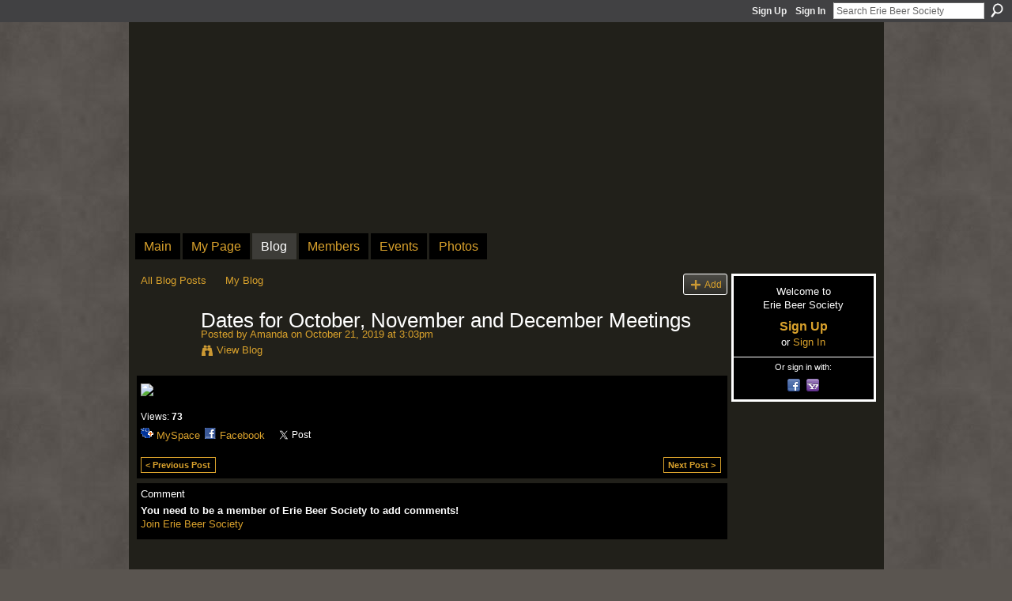

--- FILE ---
content_type: text/html; charset=UTF-8
request_url: https://eriebeersociety.ning.com/profiles/blogs/dates-for-october-november-and-december-meetings
body_size: 34650
content:
<!DOCTYPE html>
<html lang="en" xmlns:og="http://ogp.me/ns#" xmlns:fb="http://www.facebook.com/2008/fbml">
    <head data-layout-view="default">
<script>
    window.dataLayer = window.dataLayer || [];
        </script>
<!-- Google Tag Manager -->
<script>(function(w,d,s,l,i){w[l]=w[l]||[];w[l].push({'gtm.start':
new Date().getTime(),event:'gtm.js'});var f=d.getElementsByTagName(s)[0],
j=d.createElement(s),dl=l!='dataLayer'?'&l='+l:'';j.async=true;j.src=
'https://www.googletagmanager.com/gtm.js?id='+i+dl;f.parentNode.insertBefore(j,f);
})(window,document,'script','dataLayer','GTM-T5W4WQ');</script>
<!-- End Google Tag Manager -->
            <meta http-equiv="Content-Type" content="text/html; charset=utf-8" />
    <title>Dates for October, November and December Meetings - Erie Beer Society</title>
    <link rel="icon" href="https://eriebeersociety.ning.com/favicon.ico" type="image/x-icon" />
    <link rel="SHORTCUT ICON" href="https://eriebeersociety.ning.com/favicon.ico" type="image/x-icon" />
    <meta name="description" content="Erie Beer Society is a social network" />
<meta name="title" content="Dates for October, November and December Meetings" />
<meta property="og:type" content="website" />
<meta property="og:url" content="https://eriebeersociety.ning.com/profiles/blogs/dates-for-october-november-and-december-meetings" />
<meta property="og:title" content="Dates for October, November and December Meetings" />
<meta property="og:image" content="https://storage.ning.com/topology/rest/1.0/file/get/3673088463?profile=RESIZE_710x">
<meta name="twitter:card" content="summary" />
<meta name="twitter:title" content="Dates for October, November and December Meetings" />
<meta name="twitter:description" content="Erie Beer Society is a social network" />
<meta name="twitter:image" content="https://storage.ning.com/topology/rest/1.0/file/get/3673088463?profile=RESIZE_710x" />
<link rel="image_src" href="https://storage.ning.com/topology/rest/1.0/file/get/3673088463?profile=RESIZE_710x" />
<script type="text/javascript">
    djConfig = { preventBackButtonFix: false, isDebug: false }
ning = {"CurrentApp":{"premium":true,"iconUrl":"https:\/\/storage.ning.com\/topology\/rest\/1.0\/file\/get\/2751150540?profile=UPSCALE_150x150","url":"httpseriebeersociety.ning.com","domains":[],"online":true,"privateSource":true,"id":"eriebeersociety","appId":4473086,"description":"Welcome to the Erie Beer Society, Erie&#039;s only exclusive club dedicated to the advancement of beer enjoyment. Events are members-only, 21+.","name":"Erie Beer Society","owner":"2gg5xdbv6pgxd","createdDate":"2009-11-12T18:21:55.000Z","runOwnAds":false,"category":{"erie":null,"craft":null,"beer":null,"social":null},"tags":["erie","craft","beer","social"]},"CurrentProfile":null,"maxFileUploadSize":7};
        (function(){
            if (!window.ning) { return; }

            var age, gender, rand, obfuscated, combined;

            obfuscated = document.cookie.match(/xgdi=([^;]+)/);
            if (obfuscated) {
                var offset = 100000;
                obfuscated = parseInt(obfuscated[1]);
                rand = obfuscated / offset;
                combined = (obfuscated % offset) ^ rand;
                age = combined % 1000;
                gender = (combined / 1000) & 3;
                gender = (gender == 1 ? 'm' : gender == 2 ? 'f' : 0);
                ning.viewer = {"age":age,"gender":gender};
            }
        })();

        if (window.location.hash.indexOf('#!/') == 0) {
        window.location.replace(window.location.hash.substr(2));
    }
    window.xg = window.xg || {};
xg.captcha = {
    'shouldShow': false,
    'siteKey': '6Ldf3AoUAAAAALPgNx2gcXc8a_5XEcnNseR6WmsT'
};
xg.addOnRequire = function(f) { xg.addOnRequire.functions.push(f); };
xg.addOnRequire.functions = [];
xg.addOnFacebookLoad = function (f) { xg.addOnFacebookLoad.functions.push(f); };
xg.addOnFacebookLoad.functions = [];
xg._loader = {
    p: 0,
    loading: function(set) {  this.p++; },
    onLoad: function(set) {
                this.p--;
        if (this.p == 0 && typeof(xg._loader.onDone) == 'function') {
            xg._loader.onDone();
        }
    }
};
xg._loader.loading('xnloader');
if (window.bzplcm) {
    window.bzplcm._profileCount = 0;
    window.bzplcm._profileSend = function() { if (window.bzplcm._profileCount++ == 1) window.bzplcm.send(); };
}
xg._loader.onDone = function() {
            if(window.bzplcm)window.bzplcm.start('ni');
        xg.shared.util.parseWidgets();    var addOnRequireFunctions = xg.addOnRequire.functions;
    xg.addOnRequire = function(f) { f(); };
    try {
        if (addOnRequireFunctions) { dojo.lang.forEach(addOnRequireFunctions, function(onRequire) { onRequire.apply(); }); }
    } catch (e) {
        if(window.bzplcm)window.bzplcm.ts('nx').send();
        throw e;
    }
    if(window.bzplcm) { window.bzplcm.stop('ni'); window.bzplcm._profileSend(); }
};
window.xn = { track: { event: function() {}, pageView: function() {}, registerCompletedFlow: function() {}, registerError: function() {}, timer: function() { return { lapTime: function() {} }; } } };</script>
<meta name="medium" content="blog" /><link rel="alternate" type="application/atom+xml" title="Amanda&#039;s Posts - Erie Beer Society" href="https://eriebeersociety.ning.com/profiles/blog/feed?user=9u48fh0psxos&amp;xn_auth=no" /><link rel="alternate" type="application/atom+xml" title="Comments - Dates for October, November and December Meetings - Erie Beer Society" href="https://eriebeersociety.ning.com/profiles/comment/feed?attachedTo=4473086%3ABlogPost%3A60419&amp;xn_auth=no" />
<style type="text/css" media="screen,projection">
#xg_navigation ul div.xg_subtab ul li a {
    color:#FFFFFF;
    background:#4646DA;
}
#xg_navigation ul div.xg_subtab ul li a:hover {
    color:#FFFFFF;
    background:#8686E7;
}
</style>

<style type="text/css" media="screen,projection">
@import url("https://static.ning.com/socialnetworkmain/widgets/index/css/common.min.css?xn_version=1229287718");
@import url("https://static.ning.com/socialnetworkmain/widgets/profiles/css/component.min.css?xn_version=467783652");

</style>

<style type="text/css" media="screen,projection">
@import url("/generated-694691c51f2284-10670440-css?xn_version=202512201152");

</style>

<style type="text/css" media="screen,projection">
@import url("/generated-6946907e771ea1-57641116-css?xn_version=202512201152");

</style>

<!--[if IE 6]>
    <link rel="stylesheet" type="text/css" href="https://static.ning.com/socialnetworkmain/widgets/index/css/common-ie6.min.css?xn_version=463104712" />
<![endif]-->
<!--[if IE 7]>
<link rel="stylesheet" type="text/css" href="https://static.ning.com/socialnetworkmain/widgets/index/css/common-ie7.css?xn_version=2712659298" />
<![endif]-->
<link rel="EditURI" type="application/rsd+xml" title="RSD" href="https://eriebeersociety.ning.com/profiles/blog/rsd" />
<script type="text/javascript">(function(a,b){if(/(android|bb\d+|meego).+mobile|avantgo|bada\/|blackberry|blazer|compal|elaine|fennec|hiptop|iemobile|ip(hone|od)|iris|kindle|lge |maemo|midp|mmp|netfront|opera m(ob|in)i|palm( os)?|phone|p(ixi|re)\/|plucker|pocket|psp|series(4|6)0|symbian|treo|up\.(browser|link)|vodafone|wap|windows (ce|phone)|xda|xiino/i.test(a)||/1207|6310|6590|3gso|4thp|50[1-6]i|770s|802s|a wa|abac|ac(er|oo|s\-)|ai(ko|rn)|al(av|ca|co)|amoi|an(ex|ny|yw)|aptu|ar(ch|go)|as(te|us)|attw|au(di|\-m|r |s )|avan|be(ck|ll|nq)|bi(lb|rd)|bl(ac|az)|br(e|v)w|bumb|bw\-(n|u)|c55\/|capi|ccwa|cdm\-|cell|chtm|cldc|cmd\-|co(mp|nd)|craw|da(it|ll|ng)|dbte|dc\-s|devi|dica|dmob|do(c|p)o|ds(12|\-d)|el(49|ai)|em(l2|ul)|er(ic|k0)|esl8|ez([4-7]0|os|wa|ze)|fetc|fly(\-|_)|g1 u|g560|gene|gf\-5|g\-mo|go(\.w|od)|gr(ad|un)|haie|hcit|hd\-(m|p|t)|hei\-|hi(pt|ta)|hp( i|ip)|hs\-c|ht(c(\-| |_|a|g|p|s|t)|tp)|hu(aw|tc)|i\-(20|go|ma)|i230|iac( |\-|\/)|ibro|idea|ig01|ikom|im1k|inno|ipaq|iris|ja(t|v)a|jbro|jemu|jigs|kddi|keji|kgt( |\/)|klon|kpt |kwc\-|kyo(c|k)|le(no|xi)|lg( g|\/(k|l|u)|50|54|\-[a-w])|libw|lynx|m1\-w|m3ga|m50\/|ma(te|ui|xo)|mc(01|21|ca)|m\-cr|me(rc|ri)|mi(o8|oa|ts)|mmef|mo(01|02|bi|de|do|t(\-| |o|v)|zz)|mt(50|p1|v )|mwbp|mywa|n10[0-2]|n20[2-3]|n30(0|2)|n50(0|2|5)|n7(0(0|1)|10)|ne((c|m)\-|on|tf|wf|wg|wt)|nok(6|i)|nzph|o2im|op(ti|wv)|oran|owg1|p800|pan(a|d|t)|pdxg|pg(13|\-([1-8]|c))|phil|pire|pl(ay|uc)|pn\-2|po(ck|rt|se)|prox|psio|pt\-g|qa\-a|qc(07|12|21|32|60|\-[2-7]|i\-)|qtek|r380|r600|raks|rim9|ro(ve|zo)|s55\/|sa(ge|ma|mm|ms|ny|va)|sc(01|h\-|oo|p\-)|sdk\/|se(c(\-|0|1)|47|mc|nd|ri)|sgh\-|shar|sie(\-|m)|sk\-0|sl(45|id)|sm(al|ar|b3|it|t5)|so(ft|ny)|sp(01|h\-|v\-|v )|sy(01|mb)|t2(18|50)|t6(00|10|18)|ta(gt|lk)|tcl\-|tdg\-|tel(i|m)|tim\-|t\-mo|to(pl|sh)|ts(70|m\-|m3|m5)|tx\-9|up(\.b|g1|si)|utst|v400|v750|veri|vi(rg|te)|vk(40|5[0-3]|\-v)|vm40|voda|vulc|vx(52|53|60|61|70|80|81|83|85|98)|w3c(\-| )|webc|whit|wi(g |nc|nw)|wmlb|wonu|x700|yas\-|your|zeto|zte\-/i.test(a.substr(0,4)))window.location.replace(b)})(navigator.userAgent||navigator.vendor||window.opera,'https://eriebeersociety.ning.com/m/blogpost?id=4473086%3ABlogPost%3A60419');</script>
    </head>
    <body>
<!-- Google Tag Manager (noscript) -->
<noscript><iframe src="https://www.googletagmanager.com/ns.html?id=GTM-T5W4WQ"
height="0" width="0" style="display:none;visibility:hidden"></iframe></noscript>
<!-- End Google Tag Manager (noscript) -->
        <div id='fb-root'></div>
<script>
  window.fbAsyncInit = function () {
    FB.init({
      appId      : '182611131762401', 
      status     : true,   
      cookie     : true,   
      xfbml      : true, 
      version    : 'v2.3'  
    });
    var n = xg.addOnFacebookLoad.functions.length;
    for (var i = 0; i < n; i++) {
      xg.addOnFacebookLoad.functions[i]();
    }
    xg.addOnFacebookLoad = function (f) { f(); };
    xg.addOnFacebookLoad.functions = [];
  };
  (function() {
    var e = document.createElement('script');
    e.src = document.location.protocol + '//connect.facebook.net/en_US/sdk.js';
    e.async = true;
    document.getElementById('fb-root').appendChild(e);
  })();
</script>        <div id="xn_bar">
            <div id="xn_bar_menu">
                <div id="xn_bar_menu_branding" >
                                    </div>

                <div id="xn_bar_menu_more">
                    <form id="xn_bar_menu_search" method="GET" action="https://eriebeersociety.ning.com/main/search/search">
                        <fieldset>
                            <input type="text" name="q" id="xn_bar_menu_search_query" value="Search Erie Beer Society" _hint="Search Erie Beer Society" accesskey="4" class="text xj_search_hint" />
                            <a id="xn_bar_menu_search_submit" href="#" onclick="document.getElementById('xn_bar_menu_search').submit();return false">Search</a>
                        </fieldset>
                    </form>
                </div>

                            <ul id="xn_bar_menu_tabs">
                                            <li><a href="https://eriebeersociety.ning.com/main/authorization/signUp?target=https%3A%2F%2Feriebeersociety.ning.com%2Fprofiles%2Fblogs%2Fdates-for-october-november-and-december-meetings">Sign Up</a></li>
                                                <li><a href="https://eriebeersociety.ning.com/main/authorization/signIn?target=https%3A%2F%2Feriebeersociety.ning.com%2Fprofiles%2Fblogs%2Fdates-for-october-november-and-december-meetings">Sign In</a></li>
                                    </ul>
                        </div>
        </div>
        
        
        <div id="xg" class="xg_theme xg_widget_profiles xg_widget_profiles_blog xg_widget_profiles_blog_show" data-layout-pack="classic">
            <div id="xg_head">
                <div id="xg_masthead">
                    <p id="xg_sitename"><a id="application_name_header_link" href="/">Erie Beer Society</a></p>
                    <p id="xg_sitedesc" class="xj_site_desc">Dedicated to the advancement of beer enjoyment</p>
                </div>
                <div id="xg_navigation">
                    <ul>
    <li id="xg_tab_main" class="xg_subtab"><a href="/"><span>Main</span></a></li><li id="xg_tab_profile" class="xg_subtab"><a href="/profiles"><span>My Page</span></a></li><li id="xg_tab_blogs" class="xg_subtab this"><a href="/profiles/blog/list"><span>Blog</span></a></li><li id="xg_tab_members" class="xg_subtab"><a href="/profiles/members/"><span>Members</span></a></li><li id="xg_tab_events" class="xg_subtab"><a href="/events"><span>Events</span></a></li><li id="xg_tab_photo" class="xg_subtab"><a href="/photo"><span>Photos</span></a></li></ul>

                </div>
            </div>
            <div id="xg_ad_below_header" class="xg_ad xj_ad_below_header"><div class="xg_module module-plain  html_module module_text xg_reset" data-module_name="text"
        >
            <div class="xg_module_body xg_user_generated">
            <!-- OAS SETUP begin -->
<script language="JavaScript" type="text/javascript">
//configuration
OAS_url = 'http://oascentral.goerie.com/RealMedia/ads/';
//OAS_sitepage = window.location.hostname + window.location.pathname;
OAS_sitepage = 'www.goerie.com/EBS.html';
OAS_listpos = 'Top2';
OAS_query = '';
OAS_target = '_top';
//end of configuration
OAS_version = 10;
OAS_rn = '001234567890'; OAS_rns = '1234567890';
OAS_rn = new String (Math.random()); OAS_rns = OAS_rn.substring (2, 11);
function OAS_NORMAL(pos) {
  document.write('<A HREF="' + OAS_url + 'click_nx.ads/' + OAS_sitepage + '/1' + OAS_rns + '@' + OAS_listpos + '!' + pos + '?' + OAS_query + '" TARGET=' + OAS_target + '>');
  document.write('<IMG SRC="' + OAS_url + 'adstream_nx.ads/' + OAS_sitepage + '/1' + OAS_rns + '@' + OAS_listpos + '!' + pos + '?' + OAS_query + '" BORDER=0><\/A>');
}
</script>
<script language="JavaScript1.1" type="text/javascript">
OAS_version = 11;
if (navigator.userAgent.indexOf('Mozilla/3') != -1 || navigator.userAgent.indexOf('Mozilla/4.0 WebTV') != -1)
  OAS_version = 10;
if (OAS_version >= 11)
  document.write('<SCRIPT LANGUAGE=JavaScript1.1 SRC="' + OAS_url + 'adstream_mjx.ads/' + OAS_sitepage + '/1' + OAS_rns + '@' + OAS_listpos + '?' + OAS_query + '"><\/SCRIPT>');
</script>
<script language="JavaScript" type="text/javascript">
document.write('');
function OAS_AD(pos) {
  if (OAS_version >= 11)
    OAS_RICH(pos);
  else
    OAS_NORMAL(pos);
}
</script><!-- OAS SETUP end -->
<div align="center" style="margin-bottom: 10px;"><script language="JavaScript" type="text/javascript">
OAS_AD('Top2');
</script></div>
        </div>
        </div>
</div>
            <div id="xg_body">
                
                <div class="xg_column xg_span-16 xj_classic_canvas">
                    <ul class="navigation easyclear"><li><a href="https://eriebeersociety.ning.com/profiles/blog/list">All Blog Posts</a></li><li><a href="https://eriebeersociety.ning.com/profiles/blog/list?my=1">My Blog</a></li><li class="right  xg_lightborder navbutton"><a href="https://eriebeersociety.ning.com/profiles/blog/new" class="xg_sprite xg_sprite-add">Add</a></li></ul>
<div class="xg_module xg_blog xg_blog_detail xg_blog_mypage xg_module_with_dialog">
        <div class="xg_headline xg_headline-img xg_headline-2l">
    <div class="ib"><span class="xg_avatar"><a class="fn url" href="http://eriebeersociety.ning.com/profile/Amanda"  title="Amanda"><span class="table_img dy-avatar dy-avatar-64 "><img  class="photo photo" src="https://storage.ning.com/topology/rest/1.0/file/get/2795819118?profile=RESIZE_64x64&amp;width=64&amp;height=64&amp;crop=1%3A1" alt="" /></span></a></span></div>
<div class="tb"><h1>Dates for October, November and December Meetings</h1>
        <ul class="navigation byline">
            <li><a class="nolink">Posted by </a><a href="/profile/Amanda">Amanda</a><a class="nolink"> on October 21, 2019 at 3:03pm</a></li>
            <li><a class="xg_sprite xg_sprite-view" href="https://eriebeersociety.ning.com/profiles/blog/list?user=9u48fh0psxos">View Blog</a></li>
        </ul>
    </div>
</div>
    <div class="xg_module_body">
        <div class="postbody">
                    <div class="xg_user_generated">
                <p><a href="https://storage.ning.com/topology/rest/1.0/file/get/3673088463?profile=original" target="_blank" rel="noopener"><img src="https://storage.ning.com/topology/rest/1.0/file/get/3673088463?profile=RESIZE_710x" class="align-full"/></a></p>            </div>
        </div>
        <div class="left-panel">
                          <script>xg.addOnRequire(function () { xg.post('/main/viewcount/update?xn_out=json', {key: '4473086:BlogPost:60419', x: '8015525'}); });</script>                <p class="small dy-clear view-count-container">
    <span class="view-count-label">Views:</span> <span class="view-count">73</span></p>

                            <p class="small object-detail" id="tagsList" style="display:none">Tags:<br/></p>
            <p class="share-links clear">            <script>!function(d,s,id){var js,fjs=d.getElementsByTagName(s)[0];if(!d.getElementById(id)){js=d.createElement(s);js.id=id;js.src="//platform.twitter.com/widgets.js";fjs.parentNode.insertBefore(js,fjs);}}(document,"script","twitter-wjs");</script>
                    <span class="xg_tweet">
        <a href="https://twitter.com/share" class="post_to_twitter twitter-share-button" target="_blank"
            data-text="Checking out &quot;Dates for October, November and December Meetings&quot; on Erie Beer Society:" data-url="https://eriebeersociety.ning.com/profiles/blogs/dates-for-october-november-and-december-meetings" data-count="none" data-dnt="true">Tweet</a>
        </span>
        <a href="http://www.myspace.com/Modules/PostTo/Pages/?t=Dates%20for%20October%2C%20November%20and%20December%20Meetings&c=Check%20out%20%22Dates%20for%20October%2C%20November%20and%20December%20Meetings%22%20on%20Erie%20Beer%20Society&u=https%3A%2F%2Feriebeersociety.ning.com%2Fxn%2Fdetail%2F4473086%3ABlogPost%3A60419&l=2" class="post_to_myspace" target="_blank">MySpace</a>        <a class="post_to_facebook xj_post_to_facebook_stream dy-displaynone" href="http://www.facebook.com/share.php?u=https%3A%2F%2Feriebeersociety.ning.com%2Fprofiles%2Fblogs%2Fdates-for-october-november-and-december-meetings%3Fxg_source%3Dfacebook&amp;t=Dates%20for%20October%2C%20November%20and%20December%20Meetings%20on%20Erie%20Beer%20Society"
                _args="{&quot;name&quot;:&quot;Dates for October, November and December Meetings on Erie Beer Society&quot;,&quot;href&quot;:&quot;https:\/\/eriebeersociety.ning.com\/profiles\/blogs\/dates-for-october-november-and-december-meetings?xg_source=facebook&quot;,&quot;media&quot;:[{&quot;type&quot;:&quot;image&quot;,&quot;src&quot;:&quot;https:\/\/storage.ning.com\/topology\/rest\/1.0\/file\/get\/3673088463?profile=RESIZE_710x&quot;,&quot;href&quot;:&quot;https:\/\/eriebeersociety.ning.com\/profiles\/blogs\/dates-for-october-november-and-december-meetings?xg_source=facebook&quot;}],&quot;actionLink&quot;:{&quot;text&quot;:&quot;Full Post&quot;,&quot;href&quot;:&quot;https:\/\/eriebeersociety.ning.com\/profiles\/blogs\/dates-for-october-november-and-december-meetings?xg_source=facebook&quot;},&quot;description&quot;:&quot;&quot;,&quot;log&quot;:{&quot;module&quot;:&quot;profiles&quot;,&quot;page&quot;:&quot;blog&quot;,&quot;action&quot;:&quot;show&quot;},&quot;private&quot;:false,&quot;user&quot;:null,&quot;contentId&quot;:null,&quot;display&quot;:false,&quot;userMessage&quot;:&quot;&quot;,&quot;pageId&quot;:null,&quot;text&quot;:&quot;Facebook&quot;}"
                >Facebook</a>
            <a class="post_to_facebook xj_post_to_facebook_stream " href="http://www.facebook.com/share.php?u=https%3A%2F%2Feriebeersociety.ning.com%2Fprofiles%2Fblogs%2Fdates-for-october-november-and-december-meetings%3Fxg_source%3Dfacebook&amp;t=Dates%20for%20October%2C%20November%20and%20December%20Meetings%20on%20Erie%20Beer%20Society"
                _args="{&quot;name&quot;:&quot;Dates for October, November and December Meetings on Erie Beer Society&quot;,&quot;href&quot;:&quot;https:\/\/eriebeersociety.ning.com\/profiles\/blogs\/dates-for-october-november-and-december-meetings?xg_source=facebook&quot;,&quot;media&quot;:[{&quot;type&quot;:&quot;image&quot;,&quot;src&quot;:&quot;https:\/\/storage.ning.com\/topology\/rest\/1.0\/file\/get\/3673088463?profile=RESIZE_710x&quot;,&quot;href&quot;:&quot;https:\/\/eriebeersociety.ning.com\/profiles\/blogs\/dates-for-october-november-and-december-meetings?xg_source=facebook&quot;}],&quot;actionLink&quot;:{&quot;text&quot;:&quot;Full Post&quot;,&quot;href&quot;:&quot;https:\/\/eriebeersociety.ning.com\/profiles\/blogs\/dates-for-october-november-and-december-meetings?xg_source=facebook&quot;},&quot;description&quot;:&quot;&quot;,&quot;log&quot;:{&quot;module&quot;:&quot;profiles&quot;,&quot;page&quot;:&quot;blog&quot;,&quot;action&quot;:&quot;show&quot;},&quot;private&quot;:false,&quot;user&quot;:null,&quot;contentId&quot;:null,&quot;userMessage&quot;:&quot;&quot;,&quot;pageId&quot;:null,&quot;text&quot;:&quot;Facebook&quot;,&quot;display&quot;:null}"
                >Facebook</a>
    <div class="likebox">
    <div class="facebook-like" data-content-type="BlogPost" data-content-id="4473086:BlogPost:60419" data-page-type="detail">
        <fb:like href="https://eriebeersociety.ning.com/xn/detail/4473086:BlogPost:60419" layout="button_count" show_faces="false" width="450"></fb:like>
    </div>
</div>
</p>        </div>
                    <ul class="pagination smallpagination">
                            <li class="left"><a href="https://eriebeersociety.ning.com/profiles/blogs/4473086:BlogPost:58817" title="February 2019 Meeting">&lt; Previous Post</a></li>                             <li class="right"><a title="No March Meeting" href="https://eriebeersociety.ning.com/profiles/blogs/no-march-meeting">Next Post &gt;</a></li>
                        </ul>
            </div>
</div>

        <div class="xg_module">
                                        <div class="xg_module_body">
                    <p id="add-comment">Comment</p>
                                            <div class="comment-join">
                            <h3>You need to be a member of Erie Beer Society to add comments!</h3>
                                                <p><a href="https://eriebeersociety.ning.com/main/authorization/signUp?target=https%3A%2F%2Feriebeersociety.ning.com%2Fprofiles%2Fblogs%2Fdates-for-october-november-and-december-meetings">Join Erie Beer Society</a></p>
                                                </div>
                                                        </div>
                    <div class="xg_module_body" id="comments" style="display: none" _numComments="0" _scrollTo="">
                    </div>
                    <div class="xg_module_foot" id="xj_comments_footer" style="display:none">
                                            <p class="left">
                            <a class="xg_icon xg_icon-rss" href="https://eriebeersociety.ning.com/profiles/comment/feed?attachedTo=4473086%3ABlogPost%3A60419&amp;xn_auth=no">RSS</a>
                        </p>
                                    </div>
                    </div>
    
      <input type="hidden" id="incrementViewCountEndpoint" value="https://eriebeersociety.ning.com/profiles/blog/incrementViewCount?id=4473086%3ABlogPost%3A60419&amp;xn_out=json" />

                </div>
                <div class="xg_column xg_span-4 xg_last xj_classic_sidebar">
                        <div class="xg_module" id="xg_module_account">
        <div class="xg_module_body xg_signup xg_lightborder">
            <p>Welcome to<br />Erie Beer Society</p>
                        <p class="last-child"><big><strong><a href="https://eriebeersociety.ning.com/main/authorization/signUp?target=https%3A%2F%2Feriebeersociety.ning.com%2Fprofiles%2Fblogs%2Fdates-for-october-november-and-december-meetings">Sign Up</a></strong></big><br/>or <a href="https://eriebeersociety.ning.com/main/authorization/signIn?target=https%3A%2F%2Feriebeersociety.ning.com%2Fprofiles%2Fblogs%2Fdates-for-october-november-and-december-meetings" style="white-space:nowrap">Sign In</a></p>
                            <div class="xg_external_signup xg_lightborder xj_signup">
                    <p class="dy-small">Or sign in with:</p>
                    <ul class="providers">
            <li>
            <a
                onclick="xg.index.authorization.social.openAuthWindow(
                    'https://auth.ning.com/socialAuth/facebook?edfm=S4dt8DswkNzuhBK%2BI5mscl3lP4t%2FH0t0uqwhzv1SZbThyq2BEB0xiK80NXR2Jqsva3lWXGSmK1Au9fAi7l863RqMUHiVunxMx1prv1NcfcTs4nmp4aqROJV4hcFPKfeBiTEu%2Bj5rB9glMsRDlBMqh9KPs6QW%2Fa9fY4DNHL%2Fc9mz4NNzeD5FKq2PZViYdvb6Ut9XakqNn%2BdLhTZvCDUlvgw2RokNDJ8spjwTGLNIoqdMwJz3LgHrb1GGkxSJddPJTssKbARY5ii%2FQ80pTnDOdjSRIwLTD4S8rtrL1b3hTbcyQ3%2FLj6lZOL32lMjbztnryWkfn5a9W9sZK%2FY3ijQV4ll2Zepq1qefjV2iu9%2BKevhQO2OXTK0U2BvYxRGKXmb3mxuIUL9P2s5SfehCRcQQMx61tKNc%2BtxAQMsYcE7if8fXe67xnLj37iCY%2B48dXCXG1F9GBa%2FkZWqJB%2FnG6vcYSW93JHQmzy5P0HoZGQZU3SEX5S%2FFXbcfNrq%2FpQQjfT0b1'
                    ); return false;">
                            <span class="mini-service mini-service-facebook" title="Facebook"></span>
                        </a>
        </li>
            <li>
            <a
                onclick="xg.index.authorization.social.openAuthWindow(
                    'https://auth.ning.com/socialAuth/yahooopenidconnect?edfm=4mr0gssaoyvJsSE9H0lE9qHtOB5%2F788Qbax7Rg3ZIAyMZQieOkkYUgKwcYcl0p2kT8XFp6twAsuYdPT9LoASC2nNN%2F2kNIhX7TYw7meu3sA9ZhzmjVd%2FIBJW%2FQOPpbBreCKuSk1jzRQ1bd0VzgccaJSubyhsyTqUrRbiitre6uVvMpNkutnajSIE3ekeDB%2FdEmZsDU%2F24w%2BYNBWzDyQC9Q8uHqGL7m%2FBbxJwahxex91AiYYkynedQT0v8v9%2BHt8mIZXFngHh5DjeRD%2BqGq8EovdCgr9nxgsWOAok2kaMTb%2BrqJiC5jOGjyLwncdzxv0nYAS0MHYMtIdcOIqzYRp5yhBFkA7kazCkB4SP6ZC0SDOxm3gCT6TSZuEwIklrCDDe6Xm7IcVl4A%2F2O0dfWQ6bN%2FUEEjGBCOEHv18W5Hbi8Ko%3D'
                ); return false;">
                <span class="mini-service mini-service-yahoo" title="Yahoo!"></span>
            </a>
        </li>
    </ul>
                </div>
                    </div>
    </div>

                </div>
            </div>
            <div id="xg_foot">
                <p class="left">
    © 2026             &nbsp; Created by <a href="/profile/JeffMcCullor">Jeff McCullor</a>.            &nbsp;
    Powered by<a class="poweredBy-logo" href="https://www.ning.com/" title="" alt="" rel="dofollow">
    <img class="poweredbylogo" width="87" height="15" src="https://static.ning.com/socialnetworkmain/widgets/index/gfx/Ning_MM_footer_wht@2x.png?xn_version=2105418020"
         title="Ning Website Builder" alt="Website builder | Create website | Ning.com">
</a>    </p>
    <p class="right xg_lightfont">
                    <a href="https://eriebeersociety.ning.com/main/embeddable/list">Badges</a> &nbsp;|&nbsp;
                        <a href="https://eriebeersociety.ning.com/main/authorization/signUp?target=https%3A%2F%2Feriebeersociety.ning.com%2Fmain%2Findex%2Freport" dojoType="PromptToJoinLink" _joinPromptText="Please sign up or sign in to complete this step." _hasSignUp="true" _signInUrl="https://eriebeersociety.ning.com/main/authorization/signIn?target=https%3A%2F%2Feriebeersociety.ning.com%2Fmain%2Findex%2Freport">Report an Issue</a> &nbsp;|&nbsp;
                        <a href="https://eriebeersociety.ning.com/main/authorization/termsOfService?previousUrl=https%3A%2F%2Feriebeersociety.ning.com%2Fprofiles%2Fblogs%2Fdates-for-october-november-and-december-meetings">Terms of Service</a>
            </p>

            </div>
        </div>
        
        <div id="xj_baz17246" class="xg_theme"></div>
<div id="xg_overlay" style="display:none;">
<!--[if lte IE 6.5]><iframe></iframe><![endif]-->
</div>
<!--googleoff: all--><noscript>
	<style type="text/css" media="screen">
        #xg { position:relative;top:120px; }
        #xn_bar { top:120px; }
	</style>
	<div class="errordesc noscript">
		<div>
            <h3><strong>Hello, you need to enable JavaScript to use Erie Beer Society.</strong></h3>
            <p>Please check your browser settings or contact your system administrator.</p>
			<img src="/xn_resources/widgets/index/gfx/jstrk_off.gif" alt="" height="1" width="1" />
		</div>
	</div>
</noscript><!--googleon: all-->
<script type="text/javascript" src="https://static.ning.com/socialnetworkmain/widgets/lib/core.min.js?xn_version=1651386455"></script>        <script>
            var sources = ["https:\/\/static.ning.com\/socialnetworkmain\/widgets\/lib\/js\/jquery\/jquery.ui.widget.js?xn_version=202512201152","https:\/\/static.ning.com\/socialnetworkmain\/widgets\/lib\/js\/jquery\/jquery.iframe-transport.js?xn_version=202512201152","https:\/\/static.ning.com\/socialnetworkmain\/widgets\/lib\/js\/jquery\/jquery.fileupload.js?xn_version=202512201152","https:\/\/storage.ning.com\/topology\/rest\/1.0\/file\/get\/12882205659?profile=original&r=1724773174","https:\/\/storage.ning.com\/topology\/rest\/1.0\/file\/get\/11108828867?profile=original&r=1684135002","https:\/\/storage.ning.com\/topology\/rest\/1.0\/file\/get\/11108888666?profile=original&r=1684135262"];
            var numSources = sources.length;
                        var heads = document.getElementsByTagName('head');
            var node = heads.length > 0 ? heads[0] : document.body;
            var onloadFunctionsObj = {};

            var createScriptTagFunc = function(source) {
                var script = document.createElement('script');
                
                script.type = 'text/javascript';
                                var currentOnLoad = function() {xg._loader.onLoad(source);};
                if (script.readyState) { //for IE (including IE9)
                    script.onreadystatechange = function() {
                        if (script.readyState == 'complete' || script.readyState == 'loaded') {
                            script.onreadystatechange = null;
                            currentOnLoad();
                        }
                    }
                } else {
                   script.onerror = script.onload = currentOnLoad;
                }

                script.src = source;
                node.appendChild(script);
            };

            for (var i = 0; i < numSources; i++) {
                                xg._loader.loading(sources[i]);
                createScriptTagFunc(sources[i]);
            }
        </script>
    <script type="text/javascript">
if (!ning._) {ning._ = {}}
ning._.compat = { encryptedToken: "<empty>" }
ning._.CurrentServerTime = "2026-01-19T17:18:12+00:00";
ning._.probableScreenName = "";
ning._.domains = {
    base: 'ning.com',
    ports: { http: '80', ssl: '443' }
};
ning.loader.version = '202512201152'; // DEP-251220_1:477f7ee 33
djConfig.parseWidgets = false;
</script>
    <script type="text/javascript">
        xg.token = '';
xg.canTweet = false;
xg.cdnHost = 'static.ning.com';
xg.version = '202512201152';
xg.useMultiCdn = true;
xg.staticRoot = 'socialnetworkmain';
xg.xnTrackHost = null;
    xg.cdnDefaultPolicyHost = 'static';
    xg.cdnPolicy = [];
xg.global = xg.global || {};
xg.global.currentMozzle = 'profiles';
xg.global.userCanInvite = false;
xg.global.requestBase = '';
xg.global.locale = 'en_US';
xg.num_thousand_sep = ",";
xg.num_decimal_sep = ".";
(function() {
    dojo.addOnLoad(function() {
        if(window.bzplcm) { window.bzplcm.ts('hr'); window.bzplcm._profileSend(); }
            });
            ning.loader.require('xg.profiles.blog.show', 'xg.shared.PostToFacebookStreamLink', 'xg.index.facebookLike', function() { xg._loader.onLoad('xnloader'); });
    })();    </script>
<!-- OAS -->
	<!-- OAS SETUP begin -->
<SCRIPT LANGUAGE=JavaScript>
<!--
//configuration
OAS_url = 'http://oascentral.goerie.com/RealMedia/ads/';
//OAS_sitepage = window.location.hostname + window.location.pathname;
//FRONTPAGE.html - change to TEST.html when testing
OAS_sitepage = 'www.eriebeersociety.com/index.html';
OAS_listpos = 'Left';
OAS_query = '';
OAS_target = '_top';
//end of configuration
OAS_version = 10;
OAS_rn = '001234567890'; OAS_rns = '1234567890';
OAS_rn = new String (Math.random()); OAS_rns = OAS_rn.substring (2, 11);
function OAS_NORMAL(pos) {
  document.write('<A HREF="' + OAS_url + 'click_nx.ads/' + OAS_sitepage + '/1' + OAS_rns + '@' + OAS_listpos + '!' + pos + '?' + OAS_query + '" TARGET=' + OAS_target + '>');
  document.write('<IMG SRC="' + OAS_url + 'adstream_nx.ads/' + OAS_sitepage + '/1' + OAS_rns + '@' + OAS_listpos + '!' + pos + '?' + OAS_query + '" BORDER=0></A>');
}
//-->
</SCRIPT>
<SCRIPT LANGUAGE=JavaScript1.1>
<!--
OAS_version = 11;
if (navigator.userAgent.indexOf('Mozilla/3') != -1 || navigator.userAgent.indexOf('Mozilla/4.0 WebTV') != -1)
  OAS_version = 10;
if (OAS_version >= 11)
  document.write('<SCRIPT LANGUAGE=JavaScript1.1 SRC="' + OAS_url + 'adstream_mjx.ads/' + OAS_sitepage + '/1' + OAS_rns + '@' + OAS_listpos + '?' + OAS_query + '"><\/SCRIPT>');
//-->
</SCRIPT>
<SCRIPT LANGUAGE=JavaScript>
<!--
document.write('');
function OAS_AD(pos) {
  if (OAS_version >= 11)
    OAS_RICH(pos);
  else
    OAS_NORMAL(pos);
}
//-->

</SCRIPT>

<script type="text/javascript">
var gaJsHost = (("https:" == document.location.protocol) ? "https://ssl." : "http://www.");
document.write(unescape("%3Cscript src='" + gaJsHost + "google-analytics.com/ga.js' type='text/javascript'%3E%3C/script%3E"));
</script>
<script type="text/javascript">
try {
var pageTracker = _gat._getTracker("UA-48616810-1");
pageTracker._trackPageview();
} catch(err) {}</script><script>
    document.addEventListener("DOMContentLoaded", function () {
        if (!dataLayer) {
            return;
        }
        var handler = function (event) {
            var element = event.currentTarget;
            if (element.hasAttribute('data-track-disable')) {
                return;
            }
            var options = JSON.parse(element.getAttribute('data-track'));
            dataLayer.push({
                'event'         : 'trackEvent',
                'eventType'     : 'googleAnalyticsNetwork',
                'eventCategory' : options && options.category || '',
                'eventAction'   : options && options.action || '',
                'eventLabel'    : options && options.label || '',
                'eventValue'    : options && options.value || ''
            });
            if (options && options.ga4) {
                dataLayer.push(options.ga4);
            }
        };
        var elements = document.querySelectorAll('[data-track]');
        for (var i = 0; i < elements.length; i++) {
            elements[i].addEventListener('click', handler);
        }
    });
</script>


    </body>
</html>
